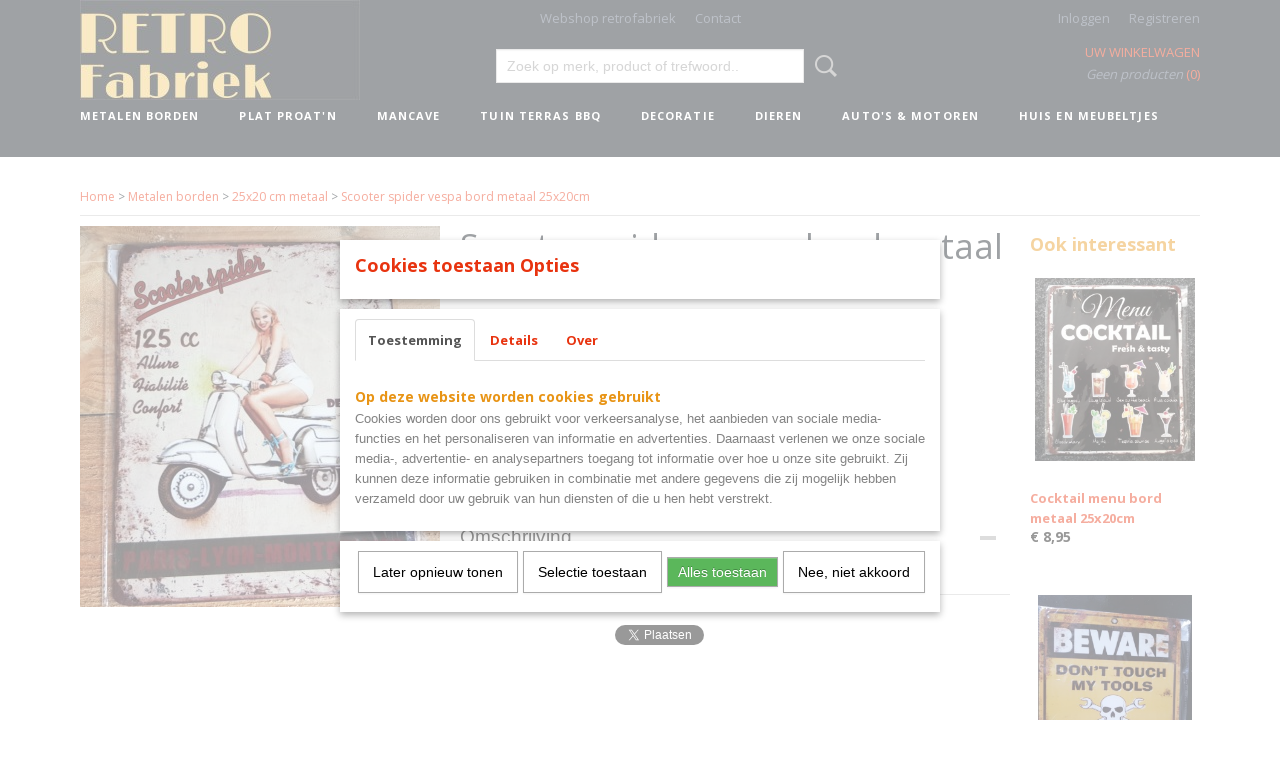

--- FILE ---
content_type: text/html; charset=UTF-8
request_url: https://www.retro-fabriek.nl/webshop/metalen-borden/25x20-cm-metaal/detail/1227/scooter-spider-vespa-bord-metaal-25x20cm.html
body_size: 10343
content:
<!DOCTYPE html>
<html lang="nl" prefix="og: http://ogp.me/ns#">
<head>
  <script src="/core/javascript/polyfills/polyfills-transpiled.js" defer nomodule></script>
  <meta name="keywords" content=""/>
  <meta name="description" content=""/>
  <meta name="language" content="nl"/>
  <meta name="charset" content="UTF-8"/>
  <meta name="author" content="Shoppagina"/>
  <meta name="generator" content="IZICMS2.0"/>
  <link href="/service/xml/News/atom.xml" rel="alternate" title="Alle berichten"/>
  <link href="/data/cache/compressedIncludes/compressedIncludes_2370794118_1c1a5b99feddcc472a14dea7920053cf.css" rel="stylesheet" media="all"/>
  <link href="https://fonts.googleapis.com/css?family=Open+Sans:400,700&amp;r=3788&amp;fp=" rel="stylesheet" media="screen"/>
  <link href="https://fonts.googleapis.com/css?family=PT+Sans:400,700&amp;r=3788&amp;fp=" rel="stylesheet" media="screen"/>
  <script src="/core/javascript/mootools/mootools-core-1.6.0-transpiled.js?r=3788&amp;fp=e7c940fa"></script>
  <script src="/core/javascript/mootools/mootools-more-1.6.0-transpiled.js?r=3788&amp;fp=e7c940fa"></script>
  <script src="/modules/Shop/templates/default/js/product_social-transpiled.js?r=3788&amp;fp=e7c940fa"></script>
  <script src="https://connect.facebook.net/nl_NL/all.js#xfbml=1?r=3788&amp;fp="></script>
  <script src="/core/javascript/lib/helper/LocaleGlobal-minified.js?r=3788&amp;fp=e7c940fa" type="module"></script>
  <script src="/core/javascript/lib/helper/LocaleGlobal-transpiled.js?r=3788&amp;fp=e7c940fa" defer nomodule></script>
  <script src="/modules/Shop/templates/bootstrap/js/accordion-transpiled.js?r=3788&amp;fp=e7c940fa"></script>
  <script src="/modules/Shop/templates/bootstrap/js/pixeldensity-transpiled.js?r=3788&amp;fp=e7c940fa"></script>
  <script src="/modules/Shop/templates/bootstrap/js/modal.js?r=3788&amp;fp=52b77178"></script>
  <script src="/modules/Shop/templates/bootstrap/js/product-behaviour-transpiled.js?r=3788&amp;fp=e7c940fa"></script>
  <script src="/modules/Shop/templates/bootstrap/js/product_attributes-transpiled.js?r=3788&amp;fp=e7c940fa"></script>
  <script src="/modules/Shop/templates/bootstrap/js/cerabox/cerabox-transpiled.js?r=3788&amp;fp=e7c940fa"></script>
  <script src="/core/javascript/lib/legacy/Toolbox-minified.js?r=3788&amp;fp=e7c940fa" type="module"></script>
  <script src="/core/javascript/lib/legacy/Toolbox-transpiled.js?r=3788&amp;fp=e7c940fa" defer nomodule></script>
  <script src="/core/javascript/lib/legacy/Loader-minified.js?r=3788&amp;fp=e7c940fa" type="module"></script>
  <script src="/core/javascript/lib/legacy/Loader-transpiled.js?r=3788&amp;fp=e7c940fa" defer nomodule></script>
  <script src="/modules/AfterSale/templates/default/js/cookiepolicy.js?r=3788&amp;fp=be9f12dd"></script>
  <script src="/templates/responsive-1/js/touch-mootools-transpiled.js?r=3788&amp;fp=79add559"></script>
  <script src="/templates/responsive-1/js/category-menu-transpiled.js?r=3788&amp;fp=79add559"></script>
  <script src="/templates/responsive-1/js/columnizer-transpiled.js?r=3788&amp;fp=79add559"></script>
  <script src="/templates/responsive-1/js/responsive-transpiled.js?r=3788&amp;fp=79add559"></script>
  <script src="/templates/responsive-1/js/designListener-transpiled.js?r=3788&amp;fp=79add559"></script>
  <script>/*<![CDATA[*/
    document.addEventListener('DOMContentLoaded',function(){
      var evt = document.createEvent('CustomEvent');evt.initCustomEvent( 'designchange', false, false, {"carousel_slide_duration":"5000ms","carousel_slide1_enabled":"1","carousel_slide1_animation":"fade","carousel_slide1_button_text":"","carousel_slide1_button_href":"\/","carousel_slide2_enabled":"1","carousel_slide2_animation":"slide-left","carousel_slide2_button_text":"","carousel_slide2_button_href":"","carousel_slide3_enabled":"1","carousel_slide3_animation":"slide-left","carousel_slide3_button_text":"","carousel_slide3_button_href":"\/","carousel_slide3_slogan":"","carousel_slide4_enabled":"1","carousel_slide4_animation":"slide-left","carousel_slide4_button_text":"","carousel_slide4_button_href":"\/","carousel_slide4_slogan":"","carousel_slide5_enabled":"-1","carousel_slide5_animation":"slide-right","carousel_slide5_button_text":"","carousel_slide5_button_href":"\/","carousel_slide5_slogan":"VOORBEELDSLIDE 5","carousel_slide1_full_image_link":"","carousel_slide1_slogan":"","carousel_slide2_full_image_link":"","carousel_slide2_slogan":"","carousel_slide3_full_image_link":"","carousel_slide4_full_image_link":"","carousel_slide5_full_image_link":""} );document.dispatchEvent(evt);
      Locale.define('nl-NL','Core',{"cancel":"Annuleren","close":"Sluiten"});
      Locale.define('nl-NL','Shop',{"loading":"Een moment geduld alstublieft..","error":"Er is helaas een fout opgetreden.","added":"Toegevoegd","product_added_short":"&#x2713; Toegevoegd aan winkelwagen:","product_not_added":"Het product kon niet worden toegevoegd.","variation_not_given_short":"Kies de gewenste uitvoering:","attribute_dimension_error":"Het veld '%s' bevat een ongeldige waarde.","please_enter_valid_email":"Vul alsjeblieft een geldig e-mailadres in."});
      Locale.define('nl-NL','Cookie',{"cookie_option_heading":"Cookies toestaan Opties","cookie_option_footer":"<div class=buttons><a class='btn cookie-btn' id='cookie-showagain'>Later opnieuw tonen<\/a><a class='btn cookie-btn' id='allow-selection'>Selectie toestaan<\/a><a class='btn cookie-btn-selected' id='allow-all'>Alles toestaan<\/a><\/div>","cookie_option_body":"<div class='cookie-content' id='mainContent'><ul class='nav nav-tabs'><li><a href='#consent'>Toestemming<\/a><\/li><li><a href='#details'>Details<\/a><\/li><li><a href='#about'>Over<\/a><\/li><\/ul><div id='tabData[consent]' class='tabData'><h4 id='shp-cookie-settings'>Op deze website worden cookies gebruikt<\/h4><p>Cookies worden door ons gebruikt voor verkeersanalyse, het aanbieden van sociale media-functies en het personaliseren van informatie en advertenties. Daarnaast verlenen we onze sociale media-, advertentie- en analysepartners toegang tot informatie over hoe u onze site gebruikt. Zij kunnen deze informatie gebruiken in combinatie met andere gegevens die zij mogelijk hebben verzameld door uw gebruik van hun diensten of die u hen hebt verstrekt.<\/p><\/div><div id='tabData[details]' class='tabData'><div class='form-check align-items-center'><h4 id='shp-cookie-settings'>Noodzakelijk<\/h4><input class='form-check-input' type='checkbox' role='switch' id='shp-cookie-ncecessary' checked='checked' disabled='disabled'><\/div><p>Door essenti\u00eble functies zoals paginanavigatie en toegang tot beveiligde delen van de website mogelijk te maken, dragen noodzakelijke cookies bij aan de bruikbaarheid van een website. Deze cookies zijn essentieel voor de correcte werking van de website.<\/p><div class='form-check align-items-center'><h4 id='shp-cookie-settings'>Statistieken<\/h4><input class='form-check-input' type='checkbox' role='switch' id='shp-cookie-statistics' checked='checked'><\/div><p>Statistische cookies verzamelen en verstrekken anonieme gegevens om website-eigenaren te helpen begrijpen hoe gebruikers omgaan met hun sites.<\/p><div class='form-check align-items-center'><h4 id='shp-cookie-settings'>Marketing<\/h4><input class='form-check-input' type='checkbox' role='switch' id='shp-cookie-marketing'><\/div><p>Er worden cookies voor marketingdoeleinden gebruikt om websitegebruikers te volgen. Het doel is om gebruikers relevante en interessante advertenties te tonen, waardoor deze waardevoller worden voor uitgevers en externe marketeers.<\/p><\/div><div id='tabData[about]' class='tabData'><p>Cookies zijn kleine tekstdocumenten die door websites kunnen worden gebruikt om de gebruikerservaring effici\u00ebnter te maken.<\/p><p>De wet bepaalt dat wij cookies op uw apparaat plaatsen als deze strikt noodzakelijk zijn voor de werking van deze website. Voor alle andere soorten cookies hebben wij uw toestemming nodig. wat betekent dat cookies die als noodzakelijk zijn gecategoriseerd, voornamelijk worden verwerkt op basis van AVG-art. 6 (1) (f). Alle overige cookies, dat wil zeggen die van de soorten voorkeuren en advertenties, worden verwerkt op basis van AVG-art. 6 (1) (a) AVG.<\/p><p>Deze website maakt gebruik van unieke soorten cookies. sommige cookies worden geplaatst via aanbiedingen van derden die op onze pagina's verschijnen.<\/p><p>Vermeld uw toestemmings-id en datum wanneer u contact met ons opneemt over uw toestemming.<\/p><\/div><\/div>","analyticsId":"G-P06JVZ6WGK","adwordId":"AW-"});
      Locale.use('nl-NL');
  });
  /*]]>*/</script>
  <style>/*<![CDATA[*/
    #menu > .container > ul > li > a {
  letter-spacing: 0.1em;
  padding-bottom: 2px;
  margin-bottom: 23px;
}
#menu > .container > ul > li > a.hover, #menu > .container > ul > li.active > a {
  padding-bottom: 0;
  border-bottom: 2px solid #e8330f;
}
footer h3, footer h2 {
  text-transform: uppercase;
  letter-spacing: 0.1em;
}
  /*]]>*/</style>
  <!-- Global site tag (gtag.js) - Google Analytics -->
  <script async src="https://www.googletagmanager.com/gtag/js?id=G-P06JVZ6WGK"></script>
  <script>
    window.dataLayer = window.dataLayer || [];
    function gtag(){dataLayer.push(arguments);}
    gtag('js', new Date());
    gtag('config', 'G-P06JVZ6WGK', {"anonymize_ip":true});
  </script>
  <!-- End Google Analytics -->
  <title>Scooter spider vespa bord metaal 25x20cm - 25x20 cm metaal - retrofabriek</title>
  <meta name="viewport" content="width=device-width, initial-scale=1.0, minimum-scale=1.0, maximum-scale=3.0"/>
</head>
<body itemscope itemtype="http://schema.org/WebPage">
<div id="top">
  <div id="topMenu" class="container">
    <div id="logo" onclick="document.location.href='/';"></div>
          <ul class="topMenu">
                  <li><a href="/webshop/">Webshop retrofabriek</a></li>
                  <li><a href="/contact.html">Contact</a></li>
        
      </ul>
      
<div id="basket" class="show_profile">
      <ul>
              <li><a href="/profiel/inloggen.html" rel="nofollow">Inloggen</a></li>
        <li><a href="/profiel/registreren.html">Registreren</a></li>
                </ul>
      <div class="cart">
    <label><a href="/webshop/basket.html" class="basketLink">Uw winkelwagen</a></label>
    <span class="basketPrice">Geen producten <span class="basketAmount">(0)</span></span>
  </div>
</div>
<script type="text/javascript" src="//translate.google.com/translate_a/element.js?cb=googleTranslateElementInit"></script>
<script type="text/javascript">
function googleTranslateElementInit() {
  new google.translate.TranslateElement({
      pageLanguage: 'nl',
      //includedLanguages: 'nl,en,fr,de',
      includedLanguages : '',
      layout: google.translate.TranslateElement.InlineLayout.SIMPLE,
  }, 'google_translate_element');
}
</script>
      </div>
      
    <form action="/zoeken.html" method="get" class="search">
      <input class="query" placeholder="Zoek op merk, product of trefwoord.." type="text" name="q" value="" />
      <button type="submit" class="btn">Zoeken</button>
    </form>
  </div>
  
<div id="menu">
  <div class="container">
    
    <ul class="pull-right">
                                                                                    
    </ul>
  
      <ul class="categories">
                          <li class="">
          <a class="dropdown-toggle" href="/webshop/metalen-borden/">Metalen borden <b class="caret"></b></a>
            <div class="dropdown">
              <a class="dropdown-heading" href="/webshop/metalen-borden/">Metalen borden</a>
              <ul>
                                              <li ><a href="/webshop/metalen-borden/diversen/" title="Diversen">Diversen</a></li>
                                              <li ><a href="/webshop/metalen-borden/teksten/" title="Teksten">Teksten</a></li>
                                              <li ><a href="/webshop/metalen-borden/plat-proatn/" title="plat proat'n">plat proat'n</a></li>
                                              <li ><a href="/webshop/metalen-borden/autos/" title="Auto's">Auto's</a></li>
                                              <li ><a href="/webshop/metalen-borden/brommers/" title="Brommers">Brommers</a></li>
                                              <li ><a href="/webshop/metalen-borden/fietsen/" title="Fietsen">Fietsen</a></li>
                                              <li ><a href="/webshop/metalen-borden/motors/" title="Motors">Motors</a></li>
                                              <li ><a href="/webshop/metalen-borden/scooters/" title="Scooters">Scooters</a></li>
                                              <li ><a href="/webshop/metalen-borden/muziek/" title="muziek">muziek</a></li>
                                              <li ><a href="/webshop/metalen-borden/bier-en-drank/" title="Bier en drank">Bier en drank</a></li>
                                              <li ><a href="/webshop/metalen-borden/helden/" title="Helden">Helden</a></li>
                                              <li ><a href="/webshop/metalen-borden/40x10-cm-metaal/" title="40x10 cm metaal">40x10 cm metaal</a></li>
                                              <li ><a href="/webshop/metalen-borden/30x20-cm-metaal/" title="30x20 cm metaal">30x20 cm metaal</a></li>
                                              <li class="active"><a href="/webshop/metalen-borden/25x20-cm-metaal/" title="25x20 cm metaal">25x20 cm metaal</a></li>
                                              <li ><a href="/webshop/metalen-borden/30x30cm-metaal/" title="30x30cm metaal">30x30cm metaal</a></li>
                                              <li ><a href="/webshop/metalen-borden/33x25-cm-metaal/" title="33x25 cm metaal">33x25 cm metaal</a></li>
                                              <li ><a href="/webshop/metalen-borden/40x30-cm-metaal/" title="40x30 cm metaal">40x30 cm metaal</a></li>
                                              <li ><a href="/webshop/metalen-borden/50x20-cm-metaal/" title="50x20 cm metaal">50x20 cm metaal</a></li>
                                              <li ><a href="/webshop/metalen-borden/21x15-cm-aluminium-dibond/" title="21x15 cm aluminium dibond">21x15 cm aluminium dibond</a></li>
                                              <li ><a href="/webshop/metalen-borden/36x13-cm-aluminium-dibond/" title="36x13 cm aluminium dibond">36x13 cm aluminium dibond</a></li>
                                              <li ><a href="/webshop/metalen-borden/3d-metalen-borden-groot/" title="3D metaal groot">3D metaal groot</a></li>
              
              </ul>
            </div>
          </li>
                                <li class=""><a href="/webshop/plat-proatn/">plat proat'n</a></li>
                                <li class=""><a href="/webshop/mancave/">mancave</a></li>
                                <li class=""><a href="/webshop/tuin-terras-bbq/">Tuin Terras BBQ</a></li>
                              <li class="">
          <a class="dropdown-toggle" href="/webshop/decoratie/">decoratie <b class="caret"></b></a>
            <div class="dropdown">
              <a class="dropdown-heading" href="/webshop/decoratie/">decoratie</a>
              <ul>
                                              <li ><a href="/webshop/decoratie/beelden/" title="Beelden">Beelden</a></li>
                                              <li ><a href="/webshop/decoratie/wanddecoratie/" title="wanddecoratie">wanddecoratie</a></li>
                                              <li ><a href="/webshop/decoratie/diversen/" title="Diversen">Diversen</a></li>
                                              <li ><a href="/webshop/decoratie/muziekdecoratie/" title="muziekdecoratie">muziekdecoratie</a></li>
                                              <li ><a href="/webshop/decoratie/auto-diversen/" title="Auto diversen">Auto diversen</a></li>
                                              <li ><a href="/webshop/decoratie/brommers-diversen/" title="Brommers diversen">Brommers diversen</a></li>
                                              <li ><a href="/webshop/decoratie/solex-diversen/" title="Solex diversen">Solex diversen</a></li>
                                              <li ><a href="/webshop/decoratie/scooter-diversen/" title="Scooter diversen">Scooter diversen</a></li>
                                              <li ><a href="/webshop/decoratie/tractor-diversen/" title="Tractor diversen">Tractor diversen</a></li>
                                              <li ><a href="/webshop/decoratie/motor-diversen/" title="Motor diversen">Motor diversen</a></li>
                                              <li ><a href="/webshop/decoratie/fietsen-diversen/" title="Fietsen diversen">Fietsen diversen</a></li>
              
              </ul>
            </div>
          </li>
                                <li class=""><a href="/webshop/dieren/">Dieren</a></li>
                                <li class=""><a href="/webshop/autos--motoren/">Auto's & Motoren</a></li>
                                <li class=""><a href="/webshop/huis-en-meubeltjes/">Huis en meubeltjes</a></li>
              
          </ul>
      </div>
</div>
<div class="visible-phone mobileHeader">
  <a href="#" class="openMobileMenu"></a>
  <form action="/zoeken.html" method="get" class="search">
    <input class="query" type="text" name="q" value="" />
    <button type="submit" class="btn">Zoeken</button>
  </form>
</div>
<script type="text/javascript">
  // Make the update menu function global
  var updateMenu = {};
  var category_menu;
  window.addEvent( 'domready', function ()
  {
    var elements = $$('.dropdown-toggle');
    var closeTimeout;
    var opt = {
      translations:{
        TEMPLATE_OTHER_CATEGORIES:'Overige categorie&euml;n',
        TEMPLATE_MENU_OVERFLOW_LABEL: '+'
      }
    }
    // Emulate hover in JS so we can control the hover behaviour on mobile browsers
    var ios10fix = false; // IOS10 has a bug where it triggers an extra click event on the location of the finger (even when mouseup is stopped) in the menu when it has less than 8 items...
    $('menu').getElements( 'a' ).each( function ( el ) {
      el.addEvent( 'mouseenter', function () { this.addClass('hover'); } );
      el.addEvent( 'mouseleave', function () { this.removeClass('hover'); } );
      el.addEvent( 'click', function ( e ) { if ( ios10fix ) e.stop(); } );
    } );
    // Global function to add drop-down behaviour to newly added menu items
    updateMenu = function () {
      var newElements = $$('.dropdown-toggle');
      newElements.each( function ( el ) {
        if ( -1 === elements.indexOf( el ) ) {
          el.addEvent( 'mouseenter', function () { el.addClass('hover'); } );
          el.addEvent( 'mouseleave', function () { el.removeClass('hover'); } );
          addMenuBehaviour( el );
        }
      } );
      // Add new elements to local list
      elements = newElements;
    }
    var addMenuBehaviour = function ( el ) {
      // Handle opening the menu
      el.addEvent( 'mouseover', openMenu );
      // Handle delayed menu close after mouse leave
      el.getParent('li').addEvent('mouseleave', function () {
        // Don't close when hovering a submenu-enabled item in the '+' menu
        if ( el.getParent( '.__all_categories' ) && el.getParent( '.dropdown' ) ) return;
        // Ignore mouseleave events when in mobile mode (needed for windows phone)
        if ( document.body.hasClass( 'mobile' ) ) return;
        closeTimeout = setTimeout( closeAll, 300 );
      } );
      el.getParent('li').addEvent('mouseenter', function () {
        clearTimeout( closeTimeout );
      } );
      // Also open menu on tap
      el.addEvent( 'tap', function ( e ) {
        if ( e.type == 'touchend' ) {
          openMenu.call(el, e);
          ios10fix = true;
          setTimeout( function () { ios10fix = false; }, 500 );
        }
      } );
    }
    var closeAll = function () {
      elements.getParent().removeClass('open');
      clearTimeout( closeTimeout );
    }
    var openMenu = function (e) {
      // Ignore mouseover events when in mobile mode
      if ( e.type == 'mouseover' && document.body.hasClass( 'mobile' ) ) return;
      if ( this.getParent( '.__all_categories' ) && this.getParent( '.dropdown' ) ) {
        if ( e.type == "touchend" ) document.location.href = this.get('href'); // Feign a click for touch actions (emulated click is blocked)
        return true;
      }
      // Already open.. Close when in mobile mode
      if ( this.getParent( 'li.open' ) ) {
        if ( e.type == "touchend" ) {
          closeAll();
        }
        return;
      }
      // Close all menu's
      elements.getParent().removeClass('open');
      // Prevent unexpected closing
      clearTimeout( closeTimeout );
      // Skip if disabled
      if ( this.hasClass('disabled') || this.match(':disabled') ) return;
      var dropdownMenu = this.getParent().getElement( '.dropdown' );
      if ( !dropdownMenu || !dropdownMenu.getElement('li') ) return; // Skip if empty
      dropdownMenu.setStyle( 'visibility', 'hidden' );
      this.getParent().addClass('open'); // open up selected
      var paddingTop = dropdownMenu.getStyle( 'padding-top' ).toInt();
      var dropdownMenuHeight = dropdownMenu.getSize().y - paddingTop - dropdownMenu.getStyle( 'padding-bottom' ).toInt();
      dropdownMenu.setStyles( {height:0,visibility:'visible', paddingTop: paddingTop + 10} );
      dropdownMenu.set( 'morph', {duration: 300, transition: 'sine:out', onComplete:function () { dropdownMenu.setStyle( 'height', 'auto' ); } } );
      dropdownMenu.morph( {height:dropdownMenuHeight, paddingTop: paddingTop} );
    };
    // Add behaviour to all drop-down items
    elements.each( addMenuBehaviour );
    // Init category menu
    category_menu = new CategoryMenu( opt );
  } );
</script>
  
  <div id="breadcrumbs" class="container">
    <div class="border-bottom">
      <a href="/" title="Home">Home</a> &gt; <a href="/webshop/metalen-borden/" title="Metalen borden">Metalen borden</a> &gt; <a href="/webshop/metalen-borden/25x20-cm-metaal/" title="25x20 cm metaal">25x20 cm metaal</a> &gt; <a href="" title="Scooter spider vespa bord metaal 25x20cm">Scooter spider vespa bord metaal 25x20cm</a>
    </div>
  </div>
<div class="container" id="site">
  <div class="row">
          <div class="span12">
        <div class="iziSection" id="section_main"><div id="section_main_0" class="ShopModule iziModule"><div class="basketAction iziAction">
<div id="basket" class="show_profile">
      <ul>
              <li><a href="/profiel/inloggen.html" rel="nofollow">Inloggen</a></li>
        <li><a href="/profiel/registreren.html">Registreren</a></li>
                </ul>
      <div class="cart">
    <label><a href="/webshop/basket.html" class="basketLink">Uw winkelwagen</a></label>
    <span class="basketPrice">Geen producten <span class="basketAmount">(0)</span></span>
  </div>
</div>
<script type="text/javascript" src="//translate.google.com/translate_a/element.js?cb=googleTranslateElementInit"></script>
<script type="text/javascript">
function googleTranslateElementInit() {
  new google.translate.TranslateElement({
      pageLanguage: 'nl',
      //includedLanguages: 'nl,en,fr,de',
      includedLanguages : '',
      layout: google.translate.TranslateElement.InlineLayout.SIMPLE,
  }, 'google_translate_element');
}
</script><div class='clear'></div></div></div><div id="section_main_1" class="ShopModule iziModule"><div class="productAction iziAction">
<div class="row">
  <div itemscope itemtype="http://schema.org/Product">
            <meta itemprop="itemCondition" content="http://schema.org/NewCondition" />
          <div class="imageContainer span4">
      <div class="imageCanvas">
                    <div class="product-ribbon">
                </div>
      
              <a href="/data/upload/Shop/images/20210720144226.jpg" id="productImage-1428" class="cerabox active" title="20210720144226">
          <img src="/modules/Shop/templates/bootstrap/images/placeholder.png" data-src="/data/upload/Shop/images/360x1000x0_20210720144226.jpg" alt="20210720144226"/>
          <meta itemprop="image" content="https://www.retro-fabriek.nl/data/upload/Shop/images/20210720144226.jpg" />
        </a>
      
      </div>
          &nbsp;
    </div>
    <div class="span6">
      <div class="productProperties">
        <div id="productDetail" class="productDetail">
          <h1 itemprop="name">Scooter spider vespa bord metaal 25x20cm</h1>
<meta itemprop="ProductID" content="1227" />
<meta itemprop="url" content="https://www.retro-fabriek.nl/webshop/metalen-borden/25x20-cm-metaal/detail/1227/scooter-spider-vespa-bord-metaal-25x20cm.html" />
<div class="price" itemprop="offers" itemscope itemtype="http://schema.org/Offer">
      <span class="strong price">&euro; 8,95</span>
    <meta itemprop="price" content="8.95"/>
    <meta itemprop="priceCurrency" content="EUR"/>
    
      <small>
      (inclusief btw      21%)
    </small>
  
  
<div class="in-stock">
</div>
  <div class="form">
    <form>
      <input type="hidden" name="product_id" value="1227"/>
          <input type="hidden" name="price" value="895"/>
      <input type="hidden" name="sale_price" value="895"/>
      <input type="hidden" name="currency" value="EUR"/>
      <div class="row">
      
                  <div class="span3">
            <label for="product_amount_1227">Aantal</label>
            <select name="amount[1227]" id="product_amount_1227">
                          <option value="1" selected="selected">1</option>
                          <option value="2">2</option>
                          <option value="3">3</option>
                          <option value="4">4</option>
                          <option value="5">5</option>
                          <option value="6">6</option>
                          <option value="7">7</option>
                          <option value="8">8</option>
                          <option value="9">9</option>
                          <option value="10">10</option>
                          <option value="11">11</option>
                          <option value="12">12</option>
                          <option value="13">13</option>
                          <option value="14">14</option>
                          <option value="15">15</option>
                          <option value="16">16</option>
                          <option value="17">17</option>
                          <option value="18">18</option>
                          <option value="19">19</option>
                          <option value="20">20</option>
                          <option value="21">21</option>
                          <option value="22">22</option>
                          <option value="23">23</option>
                          <option value="24">24</option>
                          <option value="25">25</option>
                          <option value="26">26</option>
                          <option value="27">27</option>
                          <option value="28">28</option>
                          <option value="29">29</option>
                          <option value="30">30</option>
                          <option value="31">31</option>
                          <option value="32">32</option>
                          <option value="33">33</option>
                          <option value="34">34</option>
                          <option value="35">35</option>
                          <option value="36">36</option>
                          <option value="37">37</option>
                          <option value="38">38</option>
                          <option value="39">39</option>
                          <option value="40">40</option>
                          <option value="41">41</option>
                          <option value="42">42</option>
                          <option value="43">43</option>
                          <option value="44">44</option>
                          <option value="45">45</option>
                          <option value="46">46</option>
                          <option value="47">47</option>
                          <option value="48">48</option>
                          <option value="49">49</option>
                          <option value="50">50</option>
                          <option value="51">51</option>
                          <option value="52">52</option>
                          <option value="53">53</option>
                          <option value="54">54</option>
                          <option value="55">55</option>
                          <option value="56">56</option>
                          <option value="57">57</option>
                          <option value="58">58</option>
                          <option value="59">59</option>
                          <option value="60">60</option>
                          <option value="61">61</option>
                          <option value="62">62</option>
                          <option value="63">63</option>
                          <option value="64">64</option>
                          <option value="65">65</option>
                          <option value="66">66</option>
                          <option value="67">67</option>
                          <option value="68">68</option>
                          <option value="69">69</option>
                          <option value="70">70</option>
                          <option value="71">71</option>
                          <option value="72">72</option>
                          <option value="73">73</option>
                          <option value="74">74</option>
                          <option value="75">75</option>
                          <option value="76">76</option>
                          <option value="77">77</option>
                          <option value="78">78</option>
                          <option value="79">79</option>
                          <option value="80">80</option>
                          <option value="81">81</option>
                          <option value="82">82</option>
                          <option value="83">83</option>
                          <option value="84">84</option>
                          <option value="85">85</option>
                          <option value="86">86</option>
                          <option value="87">87</option>
                          <option value="88">88</option>
                          <option value="89">89</option>
                          <option value="90">90</option>
                          <option value="91">91</option>
                          <option value="92">92</option>
                          <option value="93">93</option>
                          <option value="94">94</option>
                          <option value="95">95</option>
                          <option value="96">96</option>
                          <option value="97">97</option>
                          <option value="98">98</option>
                          <option value="99">99</option>
                        </select>
          </div>
                </div>
              <button class="btn cancel">Annuleren</button>
        <button class="btn buy" data-product_id="1227">In winkelwagen</button>                      </form>
  </div>
</div>
  
        </div>
      </div>
          <div class="accordion accordion-open">
        <div class="accordion-heading">Omschrijving</div>
        <span itemprop="description"><p>scooter spider vespa bord metaal&nbsp;</p></span>
      </div>
    
    
    
          <div id="social_container" class="social">
                        <div class="fb-like" data-href="https://www.retro-fabriek.nl/webshop/metalen-borden/25x20-cm-metaal/detail/1227/scooter-spider-vespa-bord-metaal-25x20cm.html" data-layout="button" data-action="like" data-show-faces="false" data-share="true"></div>
                                                                <a href="https://twitter.com/share" class="twitter-share-button" data-text="" data-count="none">Tweet</a>
          <script>
            !function(d,s,id) {
              var js, fjs = d.getElementsByTagName(s)[0];
              if(!d.getElementById(id)) {
                js = d.createElement(s);
                js.id = id;
                js.src = 'https://platform.twitter.com/widgets.js';
                fjs.parentNode.insertBefore(js,fjs);
              }
            }(document, 'script', 'twitter-wjs');
          </script>
                              
      </div>
        </div>
  </div>
  
    <div class="span2 similarProducts">
    <h3>Ook interessant</h3>
          <div class="product">
        <div class="thumbnail">
          <a href="/webshop/metalen-borden/25x20-cm-metaal/detail/595/cocktail-menu-bord-metaal-25x20cm.html" title="Cocktail menu bord metaal 25x20cm" data-background="/data/upload/Shop/images/255x1000x0_20210216162345.jpg"></a>
        </div>
        <div class="name">
          <a href="/webshop/metalen-borden/25x20-cm-metaal/detail/595/cocktail-menu-bord-metaal-25x20cm.html" class="active" title="Cocktail menu bord metaal 25x20cm">Cocktail menu bord metaal 25x20cm</a>
        </div>
        <div class="price">
                              <span class="price">&euro; 8,95</span>
                          </div>
      </div>
          <div class="product">
        <div class="thumbnail">
          <a href="/webshop/metalen-borden/25x20-cm-metaal/detail/1394/beware-dont-touch-my-tools-bord-metaal-25x20cm.html" title="Beware don't touch my tools bord metaal 25x20cm" data-background="/data/upload/Shop/images/255x1000x0_20211117152432.jpg"></a>
        </div>
        <div class="name">
          <a href="/webshop/metalen-borden/25x20-cm-metaal/detail/1394/beware-dont-touch-my-tools-bord-metaal-25x20cm.html" class="active" title="Beware don't touch my tools bord metaal 25x20cm">Beware don't touch my tools bord metaal 25x20cm</a>
        </div>
        <div class="price">
                              <span class="price">&euro; 8,95</span>
                          </div>
      </div>
          <div class="product">
        <div class="thumbnail">
          <a href="/webshop/metalen-borden/25x20-cm-metaal/detail/1285/behind-every-great-man-is-a-women-bord-metaal-25x20cm.html" title="Behind every great man is a women bord metaal 25x20cm" data-background="/data/upload/Shop/images/255x1000x0_20210809141732.jpg"></a>
        </div>
        <div class="name">
          <a href="/webshop/metalen-borden/25x20-cm-metaal/detail/1285/behind-every-great-man-is-a-women-bord-metaal-25x20cm.html" class="active" title="Behind every great man is a women bord metaal 25x20cm">Behind every great man is a women bord metaal 25x20cm</a>
        </div>
        <div class="price">
                              <span class="price">&euro; 8,95</span>
                          </div>
      </div>
    
  </div>
  </div>
<script>
  document.addEvent( 'domready', function () {
    try {
      document.getElements('a.cerabox').cerabox( {
        events: {
          onOpen: function(current_item, collection) {
            var background_color = current_item.getStyle('background-color');
            if( background_color == 'transparent' ) {
              background_color = $('site').getStyle('background-color');
            }
            $('cerabox').setStyle('background-color', background_color);
          }
        }
      });
      var options = {
        variations: {},
        product_id: null
      };
      
      options.product_id = 1227;
      var productAttributes = new ProductAttributes( options );
      productAttributes.addBehaviour();
      var canvas = document.getElement( '.imageCanvas' );
      var selector = document.getElement( '.imageSelector' );
      if ( !selector ) return;
      // Trigger size setting after all images are loaded
      window.addEvent( 'load', function () {
        canvas.setStyle( 'height', canvas.getElement('.active').getSize().y );
        productAttributes.switchVariationImage();
      } );
      selector.getElements( 'a' ).each( function ( a ) {
        a.addEvent( 'click', function ( e ) {
          e.stop();
          var target = $( a.get( 'rel' ) );
          if ( target ) {
            document.getElements( '.imageContainer .active' ).removeClass( 'active' );
            a.addClass( 'active' );
            target.addClass( 'active' );
            canvas.setStyle( 'height', target.getSize().y );
          }
        } );
      } );
    } catch (e) {
      if ( typeof TraceKit !== 'undefined') {
        TraceKit.report(e);
      } else {
        throw e;
      }
    }
  } );
</script>
<div class='clear'></div></div></div></div>
      </div>
      </div>
  <div class="row">
    <div class="span12"><div class="iziSection iziStaticSection" id="section_footer"><div class="iziContent" id="section_footer_0"><div class="iziInnerContent"><p style="text-align: center;">&nbsp;<br /><strong></strong></p>
<div style="text-align: center;">Email &nbsp;&nbsp;<a href="mailto:retrofabriek@gmail.com">retro-fabriek@hotmail.com &nbsp; </a>Telefoon 06 52 090101<br /><br /><strong>Banknummer &nbsp;&nbsp;</strong>NL25 KNAB 0776 3978 34&nbsp; &nbsp;<strong>KVK</strong> 64981495</div>
<div>&nbsp;</div>
<div style="text-align: center;">&nbsp;</div></div></div></div></div>
  </div>
</div>
  
  
    
  
  
                                                              
  <footer>
    <div class="container">
      <div class="row">
              <div class="span3" id="footer_menu">
          <h3>Informatie</h3>
          <ul>
                                                          <li>
                <a href="/contact.html">Contact</a>
              </li>
                                                                                                                                                          
          </ul>
        </div>
              
                    
      <div class="span6" id="footer_categories">
                  <h3>Categorie&euml;n</h3>
          <ul>
                          <li><a href="/webshop/metalen-borden/">Metalen borden</a></li>
                          <li><a href="/webshop/plat-proatn/">plat proat'n</a></li>
                          <li><a href="/webshop/mancave/">mancave</a></li>
                          <li><a href="/webshop/tuin-terras-bbq/">Tuin Terras BBQ</a></li>
                          <li><a href="/webshop/decoratie/">decoratie</a></li>
                          <li><a href="/webshop/dieren/">Dieren</a></li>
                          <li><a href="/webshop/autos--motoren/">Auto's & Motoren</a></li>
                          <li><a href="/webshop/huis-en-meubeltjes/">Huis en meubeltjes</a></li>
            
          </ul>
          <script type="text/javascript">
            window.addEvent( 'domready', function () {
              category_columnizer = new ListColumnizer( { list:document.getElement( "footer #footer_categories ul" ), gridColumns: 6, minColumnWidth: 180 } );
            } );
          </script>
              </div>
      
              <div class="span3" id="payment_methods">
          <h3>Betaalmethodes</h3>
          
<ul class="payment-methods">
    <li class="sprite-banktransfer" title="Banktransfer"></li>
      <li class="sprite-ideal" title="Ideal"></li>
  
</ul>
        </div>
            </div>
    </div>
  </footer>
  <p class="copyright">
      
      
    &copy; 2026 www.retro-fabriek.nl
        - Powered by Shoppagina.nl
    </p>
  
  
<div id="cookiepolicy" class="cookiepolicy-type-2">
  <div class="container"> 
    <div class="message"><p>Wij maken gebruik van cookies om onze website te verbeteren, om het verkeer op de website te analyseren, om de website naar behoren te laten werken en voor de koppeling met social media. Door op Ja te klikken, geef je toestemming voor het plaatsen van alle cookies zoals omschreven in onze privacy- en cookieverklaring.</p></div>
    <div class="buttons">
      <a href="#cookiepolicy-options" class="btn btn-success">Cookie Opties</a>
      <a href="#cookiepolicy-accept" class="btn btn-success">Ja, ik ga akkoord</a>
      <a href="#cookiepolicy-deny" class="btn">Nee, niet akkoord</a>
    </div>
  </div>
</div>
</body>
</html>
